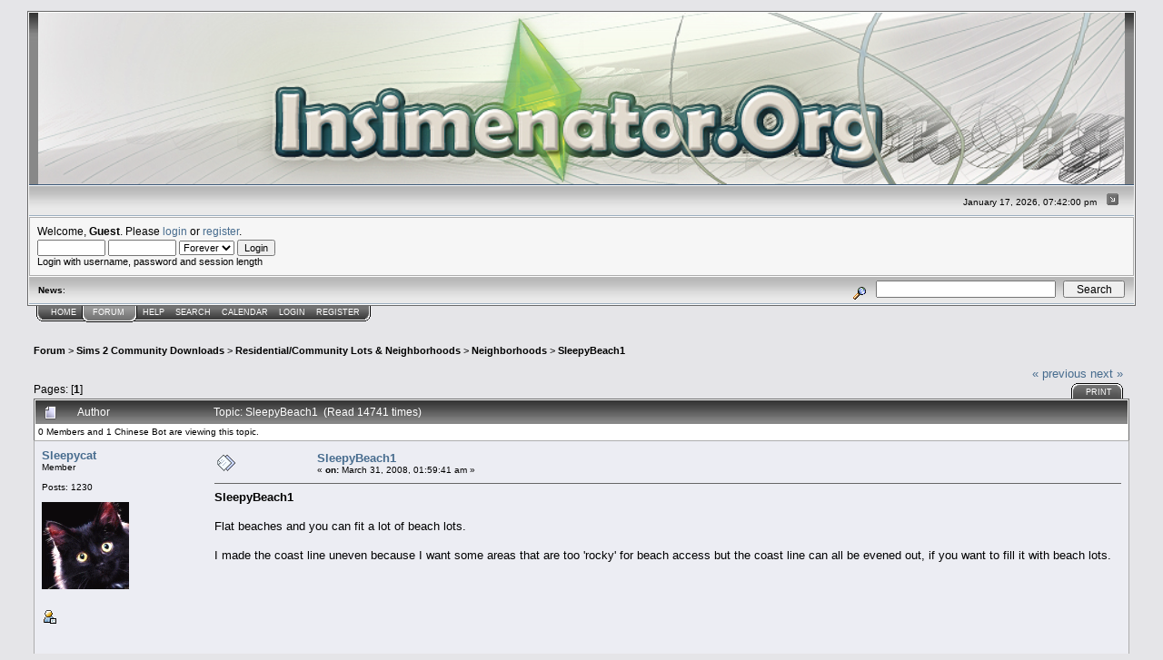

--- FILE ---
content_type: text/html; charset=ISO-8859-1
request_url: http://www.insimenator.org/index.php?topic=77832.msg1195685
body_size: 75794
content:
<!DOCTYPE html PUBLIC "-//W3C//DTD XHTML 1.0 Transitional//EN" "http://www.w3.org/TR/xhtml1/DTD/xhtml1-transitional.dtd">
<html xmlns="http://www.w3.org/1999/xhtml"><head>
	<meta http-equiv="Content-Type" content="text/html; charset=ISO-8859-1" />
	<meta name="description" content="SleepyBeach1" />
	<meta name="robots" content="noindex" />
	<meta name="keywords" content="PHP, MySQL, bulletin, board, free, open, source, smf, simple, machines, forum" />
	<script language="JavaScript" type="text/javascript" src="http://www.insimenator.org/Themes/default/script.js?fin11"></script>
	<script language="JavaScript" type="text/javascript"><!-- // --><![CDATA[
		var smf_theme_url = "http://www.insimenator.org/Themes/Insim_main";
		var smf_images_url = "http://www.insimenator.org/Themes/Insim_main/images";
		var smf_scripturl = "http://www.insimenator.org/index.php?PHPSESSID=e64p11uki74ehohp26km492lq7&amp;";
		var smf_iso_case_folding = false;
		var smf_charset = "ISO-8859-1";
	// ]]></script>
	<title>SleepyBeach1</title>
	<link rel="stylesheet" type="text/css" href="http://www.insimenator.org/Themes/Insim_main/style.css?fin11" />
	<link rel="stylesheet" type="text/css" href="http://www.insimenator.org/Themes/default/print.css?fin11" media="print" />
	<link rel="help" href="http://www.insimenator.org/index.php?PHPSESSID=e64p11uki74ehohp26km492lq7&amp;action=help" target="_blank" />
	<link rel="search" href="http://www.insimenator.org/index.php?PHPSESSID=e64p11uki74ehohp26km492lq7&amp;action=search" />
	<link rel="contents" href="http://www.insimenator.org/index.php?PHPSESSID=e64p11uki74ehohp26km492lq7&amp;" />
	<link rel="alternate" type="application/rss+xml" title="Insimenator.org - RSS" href="http://www.insimenator.org/index.php?PHPSESSID=e64p11uki74ehohp26km492lq7&amp;type=rss;action=.xml" />
	<link rel="prev" href="http://www.insimenator.org/index.php/topic,77832.0/prev_next,prev.html?PHPSESSID=e64p11uki74ehohp26km492lq7" />
	<link rel="next" href="http://www.insimenator.org/index.php/topic,77832.0/prev_next,next.html?PHPSESSID=e64p11uki74ehohp26km492lq7" />
	<link rel="index" href="http://www.insimenator.org/index.php/board,495.0.html?PHPSESSID=e64p11uki74ehohp26km492lq7" /><meta http-equiv="X-UA-Compatible" content="IE=EmulateIE7" />

	<script language="JavaScript" type="text/javascript"><!-- // --><![CDATA[
		var current_header = false;

		function shrinkHeader(mode)
		{
			document.cookie = "upshrink=" + (mode ? 1 : 0);
			document.getElementById("upshrink").src = smf_images_url + (mode ? "/upshrink2.gif" : "/upshrink.gif");

			document.getElementById("upshrinkHeader").style.display = mode ? "none" : "";
			document.getElementById("upshrinkHeader2").style.display = mode ? "none" : "";

			current_header = mode;
		}
	// ]]></script>
		<script language="JavaScript" type="text/javascript"><!-- // --><![CDATA[
			var current_header_ic = false;

			function shrinkHeaderIC(mode)
			{
				document.cookie = "upshrinkIC=" + (mode ? 1 : 0);
				document.getElementById("upshrink_ic").src = smf_images_url + (mode ? "/expand.gif" : "/collapse.gif");

				document.getElementById("upshrinkHeaderIC").style.display = mode ? "none" : "";

				current_header_ic = mode;
			}
		// ]]></script>
</head>
<body>
	<div class="tborder" >
		<table width="100%" cellpadding="0" cellspacing="0" border="0">
			<tr>
				<td class="catbg" height="32">
					<img src="http://www.insimenator.org/Themes/Insim_main/images/logo.jpg" style="width:100%; " alt="Insimenator.org" />
				</td>
			</tr>
		</table>
		<table width="100%" cellpadding="0" cellspacing="0" border="0" >
			<tr>
				<td class="titlebg2" height="32" align="right">
					<span class="smalltext">January 17, 2026, 07:42:00 pm</span>
					<a href="#" onclick="shrinkHeader(!current_header); return false;"><img id="upshrink" src="http://www.insimenator.org/Themes/Insim_main/images/upshrink.gif" alt="*" title="Shrink or expand the header." align="bottom" style="margin: 0 1ex;" /></a>
				</td>
			</tr>
			<tr id="upshrinkHeader">
				<td valign="top" colspan="2">
					<table width="100%" class="bordercolor" cellpadding="8" cellspacing="1" border="0" style="margin-top: 1px;">
						<tr>
							<td colspan="2" width="100%" valign="top" class="windowbg2"><span class="middletext">Welcome, <b>Guest</b>. Please <a href="http://www.insimenator.org/index.php?PHPSESSID=e64p11uki74ehohp26km492lq7&amp;action=login">login</a> or <a href="http://www.insimenator.org/index.php?PHPSESSID=e64p11uki74ehohp26km492lq7&amp;action=register">register</a>.				</span>
								<script language="JavaScript" type="text/javascript" src="http://www.insimenator.org/Themes/default/sha1.js"></script>

								<form action="http://www.insimenator.org/index.php?PHPSESSID=e64p11uki74ehohp26km492lq7&amp;action=login2" method="post" accept-charset="ISO-8859-1" class="middletext" style="margin: 3px 1ex 1px 0;">
									<input type="text" name="user" size="10" /> <input type="password" name="passwrd" size="10" />
									<select name="cookielength">
										<option value="60">1 Hour</option>
										<option value="1440">1 Day</option>
										<option value="10080">1 Week</option>
										<option value="43200">1 Month</option>
										<option value="-1" selected="selected">Forever</option>
									</select>
									<input type="submit" value="Login" /><br />
									<span class="middletext">Login with username, password and session length</span>
									<input type="hidden" name="hash_passwrd" value="" />
								</form>
							</td>
						</tr>
					</table>
				</td>
			</tr>
		</table>
		<table id="upshrinkHeader2" width="100%" cellpadding="4" cellspacing="0" border="0">
			<tr>
				<td width="90%" class="titlebg2">
					<span class="smalltext"><b>News</b>: </span>
				</td>
				<td class="titlebg2" align="right" nowrap="nowrap" valign="top">
					<form action="http://www.insimenator.org/index.php?PHPSESSID=e64p11uki74ehohp26km492lq7&amp;action=search2" method="post" accept-charset="ISO-8859-1" style="margin: 0;">
						<a href="http://www.insimenator.org/index.php?PHPSESSID=e64p11uki74ehohp26km492lq7&amp;action=search;advanced"><img src="http://www.insimenator.org/Themes/Insim_main/images/filter.gif" align="middle" style="margin: 0 1ex;" alt="" /></a>
						<input type="text" name="search" value="" style="width: 190px;" />&nbsp;
						<input type="submit" name="submit" value="Search" style="width: 11ex;" />
						<input type="hidden" name="advanced" value="0" />
						<input type="hidden" name="topic" value="77832" />
					</form>
				</td>
			</tr>
		</table>
	</div>
			<table cellpadding="0" cellspacing="0" border="0" style="margin-left: 10px;">
				<tr>
					<td class="maintab_first">&nbsp;</td>
				<td valign="top" class="maintab_back">
					<a href="http://www.insimenator.org/index.php?PHPSESSID=e64p11uki74ehohp26km492lq7&amp;">Home</a>
				</td><td class="maintab_active_first">&nbsp;</td>
				<td valign="top" class="maintab_active_back">
					<a href="http://www.insimenator.org/index.php?PHPSESSID=e64p11uki74ehohp26km492lq7&amp;action=forum">Forum</a>
				</td><td class="maintab_active_last">&nbsp;</td>
				<td valign="top" class="maintab_back">
					<a href="http://www.insimenator.org/index.php?PHPSESSID=e64p11uki74ehohp26km492lq7&amp;action=help">Help</a>
				</td>
				<td valign="top" class="maintab_back">
					<a href="http://www.insimenator.org/index.php?PHPSESSID=e64p11uki74ehohp26km492lq7&amp;action=search">Search</a>
				</td>
				<td valign="top" class="maintab_back">
					<a href="http://www.insimenator.org/index.php?PHPSESSID=e64p11uki74ehohp26km492lq7&amp;action=calendar">Calendar</a>
				</td>
				<td valign="top" class="maintab_back">
					<a href="http://www.insimenator.org/index.php?PHPSESSID=e64p11uki74ehohp26km492lq7&amp;action=login">Login</a>
				</td>
				<td valign="top" class="maintab_back">
					<a href="http://www.insimenator.org/index.php?PHPSESSID=e64p11uki74ehohp26km492lq7&amp;action=register">Register</a>
				</td>
				<td class="maintab_last">&nbsp;</td>
			</tr>
		</table>
	<div id="bodyarea" style="padding: 1ex 0px 2ex 0px;">
<script language="JavaScript" type="text/javascript"><!-- // --><![CDATA[

var dom_engine = '';
if (document.getElementById)
	dom_engine = 1;					// mozilla, opera etc..
else if (document.all)
	dom_engine = 0;					// IE (pls die, kthx)
else if (document.layers)
	dom_engine = 2;					// NS4, should never happen :P

var active_menu = "";
var mouse_over_menu = "";

function getObject(id)
{
	if(dom_engine == 1)
		obj = document.getElementById(id);
	else if(dom_engine == 0)
		obj = document.all[id];
	else if(dom_engine == 2)
		obj = document.layers[id];
		
	return obj;
}

function getCookieFromDocument(cookie_name)
{
	cname = cookie_name + "=";
	clength = document.cookie.length;
	begin = 0;
	
	while (begin < clength) {
	    vbegin = begin + cname.length;
	    if (document.cookie.substring(begin, vbegin) == cname) {
		var end = document.cookie.indexOf (";", vbegin);
		if (end == -1) {
		    end = clength;
		}
		return unescape(document.cookie.substring(vbegin, end));
	    }
	    begin = document.cookie.indexOf(" ", begin) + 1;
	    if (begin == 0)	{
		break;
	    }
	}
	return null;
}

function setCookieToDocument(cookie_name, cookie_expiredate, cookie_value)
{
    document.cookie=cookie_name+"="+escape(cookie_value)+"; expires="+cookie_expiredate.toGMTString()+"; path=/";
}

function saveObjectToCookie(obj, mode, cookiename)
{
	var already_collapsed=getCookieFromDocument(cookiename);
	var temp = new Array();
	cookieExpireDate = new Date();
	cookieExpireDate.setTime(cookieExpireDate.getTime() + 86400*1000*300);			// 300 days expiration date

	if (already_collapsed) {
	    already_collapsed = already_collapsed.split("\n");

	    for (i in already_collapsed) {
		if (already_collapsed[i] != obj && already_collapsed[i] != "")
		    temp[temp.length] = already_collapsed[i];
	    }
	}

	if (mode)
	    temp[temp.length] = obj;

	setCookieToDocument(cookiename, cookieExpireDate, temp.join("\n"));
}

function doCollapseObject(id, cookiename)
{
	obj = getObject(id);	
	imageid = getObject("img_" + id);
	tempobj = getObject(id);
			
	if (obj.style.display == "none") {	// object is collapsed, show it, clear the cookie
	    obj.style.display = "";
	    saveObjectToCookie(id, 0, cookiename);
	    if (imageid) {
		imageid.src = imageid.src.replace('expand.gif', 'collapse.gif');
	    }
	} else {				// hide the object, save it to the cookie
	    obj.style.display = "none";
	    saveObjectToCookie(id, 1, cookiename);
	    if (imageid) {
		imageid.src = imageid.src.replace('collapse.gif', 'expand.gif');
	    }
	}
	return false;
}
	// ]]></script>
	<table cellpadding="5px" width="100%">
		<tr>
			<td valign="top">
<a name="top"></a>
<a name="msg1194698"></a>
<div><div class="nav" style="font-size: smaller; margin-bottom: 2ex; margin-top: 2ex;"><b><a href="http://www.insimenator.org/index.php?PHPSESSID=e64p11uki74ehohp26km492lq7&amp;action=forum" class="nav">Forum</a></b>&nbsp;>&nbsp;<b><a href="http://www.insimenator.org/index.php?PHPSESSID=e64p11uki74ehohp26km492lq7&amp;#75" class="nav">Sims 2 Community Downloads</a></b>&nbsp;>&nbsp;<b><a href="http://www.insimenator.org/index.php/board,79.0.html?PHPSESSID=e64p11uki74ehohp26km492lq7" class="nav">Residential/Community Lots &amp; Neighborhoods</a></b>&nbsp;>&nbsp;<b><a href="http://www.insimenator.org/index.php/board,495.0.html?PHPSESSID=e64p11uki74ehohp26km492lq7" class="nav">Neighborhoods</a></b>&nbsp;>&nbsp;<b><a href="http://www.insimenator.org/index.php/topic,77832.0.html?PHPSESSID=e64p11uki74ehohp26km492lq7" class="nav">SleepyBeach1</a></b></div></div>
<table width="100%" cellpadding="0" cellspacing="0" border="0">
	<tr>
		<td class="middletext" valign="bottom" style="padding-bottom: 4px;">Pages: [<b>1</b>] </td>
		<td align="right" style="padding-right: 1ex;">
			<div class="nav" style="margin-bottom: 2px;"> <a href="http://www.insimenator.org/index.php/topic,77832.0/prev_next,prev.html?PHPSESSID=e64p11uki74ehohp26km492lq7#new">&laquo; previous</a> <a href="http://www.insimenator.org/index.php/topic,77832.0/prev_next,next.html?PHPSESSID=e64p11uki74ehohp26km492lq7#new">next &raquo;</a></div>
			<table cellpadding="0" cellspacing="0">
				<tr>
					
		<td class="mirrortab_first">&nbsp;</td>
		<td class="mirrortab_back"><a href="http://www.insimenator.org/index.php?PHPSESSID=e64p11uki74ehohp26km492lq7&amp;action=printpage;topic=77832.0" target="_blank">Print</a></td>
		<td class="mirrortab_last">&nbsp;</td>
				</tr>
			</table>
		</td>
	</tr>
</table>
<table width="100%" cellpadding="3" cellspacing="0" border="0" class="tborder" style="border-bottom: 0;">
		<tr class="catbg3">
				<td valign="middle" width="2%" style="padding-left: 6px;">
						<img src="http://www.insimenator.org/Themes/Insim_main/images/topic/normal_post.gif" align="bottom" alt="" />
				</td>
				<td width="13%"> Author</td>
				<td valign="middle" width="85%" style="padding-left: 6px;" id="top_subject">
						Topic: SleepyBeach1 &nbsp;(Read 14741 times)
				</td>
		</tr>
		<tr>
				<td colspan="3" class="smalltext">0 Members and 1 Chinese Bot are viewing this topic.
				</td>
		</tr>
</table>
<form action="http://www.insimenator.org/index.php?PHPSESSID=e64p11uki74ehohp26km492lq7&amp;action=quickmod2;topic=77832.0" method="post" accept-charset="ISO-8859-1" name="quickModForm" id="quickModForm" style="margin: 0;" onsubmit="return in_edit_mode == 1 ? modify_save('19558091f615852b8e0597bebf52ec23') : confirm('Are you sure you want to do this?');">
<table cellpadding="0" cellspacing="0" border="0" width="100%" class="bordercolor">
	<tr><td style="padding: 1px 1px 0 1px;">
		<table width="100%" cellpadding="3" cellspacing="0" border="0">
			<tr><td class="windowbg">
				<table width="100%" cellpadding="5" cellspacing="0" style="table-layout: fixed;">
					<tr>
						<td valign="top" width="16%" rowspan="2" style="overflow: hidden;">
							<b><a href="http://www.insimenator.org/index.php?PHPSESSID=e64p11uki74ehohp26km492lq7&amp;action=profile;u=13" title="View the profile of Sleepycat">Sleepycat</a></b>
							<div class="smalltext">
								Member<br />
								<br />
								Posts: 1230<br />
								<br />
								<div style="overflow: auto; width: 100%;"><img src="http://www.insimenator.org/index.php?PHPSESSID=e64p11uki74ehohp26km492lq7&amp;action=dlattach;attach=103847;type=avatar" alt="" class="avatar" border="0" /></div><br />
								
								
								
								<br />
								<a href="http://www.insimenator.org/index.php?PHPSESSID=e64p11uki74ehohp26km492lq7&amp;action=profile;u=13"><img src="http://www.insimenator.org/Themes/Insim_main/images/icons/profile_sm.gif" alt="View Profile" title="View Profile" border="0" /></a>
							</div>
						</td>
						<td valign="top" width="85%" height="100%">
							<table width="100%" border="0"><tr>
								<td valign="middle"><a href="http://www.insimenator.org/index.php/topic,77832.msg1194698.html?PHPSESSID=e64p11uki74ehohp26km492lq7#msg1194698"><img src="http://www.insimenator.org/Themes/Insim_main/images/post/xx.gif" alt="" border="0" /></a></td>
								<td valign="middle">
									<div style="font-weight: bold;" id="subject_1194698">
										<a href="http://www.insimenator.org/index.php/topic,77832.msg1194698.html?PHPSESSID=e64p11uki74ehohp26km492lq7#msg1194698">SleepyBeach1</a>
									</div>
									<div class="smalltext">&#171; <b> on:</b> March 31, 2008, 01:59:41 am &#187;</div></td>
								<td align="right" valign="bottom" height="20" style="font-size: smaller;">
								</td>
							</tr></table>
							<hr width="100%" size="1" class="hrcolor" />
							<div class="post"><b>SleepyBeach1</b> <br /><br />Flat beaches and you can fit a lot of beach lots. <br /><br />I made the coast line uneven because I want some areas that are too 'rocky' for beach access but the coast line can all be evened out, if you want to fill it with beach lots. &nbsp;<br /><br /><br /><img src="http://www.insimenator.net/attachment.php?attachmentid=115736&d=1206946108" alt="" border="0" /><br /><br /><br /><img src="http://www.insimenator.net/attachment.php?attachmentid=115737&d=1206946108" alt="" border="0" /><br /><br /><br /><br />----<br /><br />a hacked Neighborhood Camera is needed to see & use the whole terrain. my edited version of GunMods neighborhoodcamera file is available here at <a href="http://www.insimenator.org/showpost.php?p=1067854&postcount=6" target="_blank">http://www.insimenator.org/showpost.php?p=1067854&postcount=6</a><br /><br />----<br /><br />To Install - place the .sc4 & .png files in your My Documents\EA Games\The Sims 2\SC4Terrains folder (make sure they aren't in a subfolder or they won't show up. I zip them in a folder.)<br /><br />----<br /><br />CUSTOM NEIGHBORHOOD PICTURE<br />---------------------------<br />In order to create a custom picture to represent your neighborhood on the main menu, first save the picture you wish to use as a .png file (a 4x3 size ratio works best, but pictures with other proportions will be stretched to fit). The file must be named N0XX_Neighborhood.png (where XX is the neighborhood number). Then place the file in the neighborhood's directory (e.g., My Documents\EA Games\The Sims 2\Neighborhoods\N004).</div>
						</td>
					</tr>
					<tr>
						<td valign="bottom" class="smalltext" width="85%">
							<table width="100%" border="0" style="table-layout: fixed;"><tr>
								<td colspan="2" class="smalltext" width="100%">
									<hr width="100%" size="1" class="hrcolor" />
									<div style="overflow: auto; width: 100%;">
										<a href="http://www.insimenator.org/index.php?PHPSESSID=e64p11uki74ehohp26km492lq7&amp;action=dlattach;topic=77832.0;attach=86202"><img src="http://www.insimenator.org/Themes/Insim_main/images/icons/clip.gif" align="middle" alt="*" border="0" />&nbsp;SleepyBeach1.zip</a> (557.04 KB - downloaded 1026 times.)<br />
									<img src="http://www.insimenator.org/index.php?PHPSESSID=e64p11uki74ehohp26km492lq7&amp;action=dlattach;topic=77832.0;attach=86203;image" alt="" width="" height="" border="0" /><br />
										<a href="http://www.insimenator.org/index.php?PHPSESSID=e64p11uki74ehohp26km492lq7&amp;action=dlattach;topic=77832.0;attach=86203"><img src="http://www.insimenator.org/Themes/Insim_main/images/icons/clip.gif" align="middle" alt="*" border="0" />&nbsp;SleepyBeach1_pic1.jpg</a> (59.47 KB, 600x450 - viewed 2655 times.)<br />
									<img src="http://www.insimenator.org/index.php?PHPSESSID=e64p11uki74ehohp26km492lq7&amp;action=dlattach;topic=77832.0;attach=86204;image" alt="" width="" height="" border="0" /><br />
										<a href="http://www.insimenator.org/index.php?PHPSESSID=e64p11uki74ehohp26km492lq7&amp;action=dlattach;topic=77832.0;attach=86204"><img src="http://www.insimenator.org/Themes/Insim_main/images/icons/clip.gif" align="middle" alt="*" border="0" />&nbsp;SleepyBeach1_pic2.jpg</a> (49.37 KB, 600x450 - viewed 2440 times.)<br />
									</div>
								</td>
							</tr><tr>
								<td valign="bottom" class="smalltext" id="modified_1194698">
								</td>
								<td align="right" valign="bottom" class="smalltext">
									<img src="http://www.insimenator.org/Themes/Insim_main/images/ip.gif" alt="" border="0" />
									Logged
								</td>
							</tr></table>
							<hr width="100%" size="1" class="hrcolor" />
							<div class="signature"><b>*<br /><a href="http://www.the-isz.com/theisz/index.php?" target="_blank">Crazy Town</a> - home of my Sim stories &amp; SC4 Terrains, Sims, hairy Skintones and some clothes &amp; stuff.<br /><a href="http://www.simbology.com/smf/" target="_blank">Simbology</a><br />*</b></div>
						</td>
					</tr>
				</table>
			</td></tr>
		</table>
	</td></tr>
	<tr><td style="padding: 1px 1px 0 1px;">
		<a name="msg1194850"></a>
		<table width="100%" cellpadding="3" cellspacing="0" border="0">
			<tr><td class="windowbg2">
				<table width="100%" cellpadding="5" cellspacing="0" style="table-layout: fixed;">
					<tr>
						<td valign="top" width="16%" rowspan="2" style="overflow: hidden;">
							<b><a href="http://www.insimenator.org/index.php?PHPSESSID=e64p11uki74ehohp26km492lq7&amp;action=profile;u=33755" title="View the profile of yetyak">yetyak</a></b>
							<div class="smalltext">
								Member<br />
								<br />
								Posts: 9<br />
								<br />
								
								
								
								<br />
								<a href="http://www.insimenator.org/index.php?PHPSESSID=e64p11uki74ehohp26km492lq7&amp;action=profile;u=33755"><img src="http://www.insimenator.org/Themes/Insim_main/images/icons/profile_sm.gif" alt="View Profile" title="View Profile" border="0" /></a>
							</div>
						</td>
						<td valign="top" width="85%" height="100%">
							<table width="100%" border="0"><tr>
								<td valign="middle"><a href="http://www.insimenator.org/index.php/topic,77832.msg1194850.html?PHPSESSID=e64p11uki74ehohp26km492lq7#msg1194850"><img src="http://www.insimenator.org/Themes/Insim_main/images/post/xx.gif" alt="" border="0" /></a></td>
								<td valign="middle">
									<div style="font-weight: bold;" id="subject_1194850">
										<a href="http://www.insimenator.org/index.php/topic,77832.msg1194850.html?PHPSESSID=e64p11uki74ehohp26km492lq7#msg1194850">SleepyBeach1</a>
									</div>
									<div class="smalltext">&#171; <b>Reply #1 on:</b> March 31, 2008, 07:51:27 am &#187;</div></td>
								<td align="right" valign="bottom" height="20" style="font-size: smaller;">
								</td>
							</tr></table>
							<hr width="100%" size="1" class="hrcolor" />
							<div class="post">This one is way cool!! &nbsp;I think I see another new hood in my future, too...</div>
						</td>
					</tr>
					<tr>
						<td valign="bottom" class="smalltext" width="85%">
							<table width="100%" border="0" style="table-layout: fixed;"><tr>
								<td colspan="2" class="smalltext" width="100%">
								</td>
							</tr><tr>
								<td valign="bottom" class="smalltext" id="modified_1194850">
								</td>
								<td align="right" valign="bottom" class="smalltext">
									<img src="http://www.insimenator.org/Themes/Insim_main/images/ip.gif" alt="" border="0" />
									Logged
								</td>
							</tr></table>
						</td>
					</tr>
				</table>
			</td></tr>
		</table>
	</td></tr>
	<tr><td style="padding: 1px 1px 0 1px;">
		<a name="msg1195016"></a>
		<table width="100%" cellpadding="3" cellspacing="0" border="0">
			<tr><td class="windowbg">
				<table width="100%" cellpadding="5" cellspacing="0" style="table-layout: fixed;">
					<tr>
						<td valign="top" width="16%" rowspan="2" style="overflow: hidden;">
							<b><a href="http://www.insimenator.org/index.php?PHPSESSID=e64p11uki74ehohp26km492lq7&amp;action=profile;u=63" title="View the profile of BeosBoxBoy">BeosBoxBoy</a></b>
							<div class="smalltext">
								Silent<br />
								<br />
								Gender: <img src="http://www.insimenator.org/Themes/Insim_main/images/Male.gif" alt="Male" border="0" /><br />
								Posts: 5021<br />
								<br />
								<div style="overflow: auto; width: 100%;"><img src="http://www.insimenator.org/customavatars/avatar_63.gif" alt="" class="avatar" border="0" /></div><br />
								
								
								
								<br />
								<a href="http://www.insimenator.org/index.php?PHPSESSID=e64p11uki74ehohp26km492lq7&amp;action=profile;u=63"><img src="http://www.insimenator.org/Themes/Insim_main/images/icons/profile_sm.gif" alt="View Profile" title="View Profile" border="0" /></a>
								<a href="http://beosboxboy.blogspot.com/" title="Male-Order Bride" target="_blank"><img src="http://www.insimenator.org/Themes/Insim_main/images/www_sm.gif" alt="WWW" border="0" /></a>
							</div>
						</td>
						<td valign="top" width="85%" height="100%">
							<table width="100%" border="0"><tr>
								<td valign="middle"><a href="http://www.insimenator.org/index.php/topic,77832.msg1195016.html?PHPSESSID=e64p11uki74ehohp26km492lq7#msg1195016"><img src="http://www.insimenator.org/Themes/Insim_main/images/post/xx.gif" alt="" border="0" /></a></td>
								<td valign="middle">
									<div style="font-weight: bold;" id="subject_1195016">
										<a href="http://www.insimenator.org/index.php/topic,77832.msg1195016.html?PHPSESSID=e64p11uki74ehohp26km492lq7#msg1195016">SleepyBeach1</a>
									</div>
									<div class="smalltext">&#171; <b>Reply #2 on:</b> March 31, 2008, 12:11:10 pm &#187;</div></td>
								<td align="right" valign="bottom" height="20" style="font-size: smaller;">
								</td>
							</tr></table>
							<hr width="100%" size="1" class="hrcolor" />
							<div class="post">woot! &nbsp;never enough beaches on the Maxis ones, this will definitely make for more fun in BV! &nbsp;Thanks, Sleepycat!</div>
						</td>
					</tr>
					<tr>
						<td valign="bottom" class="smalltext" width="85%">
							<table width="100%" border="0" style="table-layout: fixed;"><tr>
								<td colspan="2" class="smalltext" width="100%">
								</td>
							</tr><tr>
								<td valign="bottom" class="smalltext" id="modified_1195016">
								</td>
								<td align="right" valign="bottom" class="smalltext">
									<img src="http://www.insimenator.org/Themes/Insim_main/images/ip.gif" alt="" border="0" />
									Logged
								</td>
							</tr></table>
							<hr width="100%" size="1" class="hrcolor" />
							<div class="signature">&quot;There is a certain elegance in wasting time. Any fool can waste money, but when you waste time you waste what is priceless.&quot;<br />-- Maugham, W. Somerset. <i>Ashenden: Or the British Agent</i>.</div>
						</td>
					</tr>
				</table>
			</td></tr>
		</table>
	</td></tr>
	<tr><td style="padding: 1px 1px 0 1px;">
		<a name="msg1195685"></a><a name="new"></a>
		<table width="100%" cellpadding="3" cellspacing="0" border="0">
			<tr><td class="windowbg2">
				<table width="100%" cellpadding="5" cellspacing="0" style="table-layout: fixed;">
					<tr>
						<td valign="top" width="16%" rowspan="2" style="overflow: hidden;">
							<b><a href="http://www.insimenator.org/index.php?PHPSESSID=e64p11uki74ehohp26km492lq7&amp;action=profile;u=98990" title="View the profile of BlooM">BlooM</a></b>
							<div class="smalltext">
								Member<br />
								<br />
								Gender: <img src="http://www.insimenator.org/Themes/Insim_main/images/Male.gif" alt="Male" border="0" /><br />
								Posts: 2980<br />
								<br />
								
								
								
								<br />
								<a href="http://www.insimenator.org/index.php?PHPSESSID=e64p11uki74ehohp26km492lq7&amp;action=profile;u=98990"><img src="http://www.insimenator.org/Themes/Insim_main/images/icons/profile_sm.gif" alt="View Profile" title="View Profile" border="0" /></a>
							</div>
						</td>
						<td valign="top" width="85%" height="100%">
							<table width="100%" border="0"><tr>
								<td valign="middle"><a href="http://www.insimenator.org/index.php/topic,77832.msg1195685.html?PHPSESSID=e64p11uki74ehohp26km492lq7#msg1195685"><img src="http://www.insimenator.org/Themes/Insim_main/images/post/xx.gif" alt="" border="0" /></a></td>
								<td valign="middle">
									<div style="font-weight: bold;" id="subject_1195685">
										<a href="http://www.insimenator.org/index.php/topic,77832.msg1195685.html?PHPSESSID=e64p11uki74ehohp26km492lq7#msg1195685">SleepyBeach1</a>
									</div>
									<div class="smalltext">&#171; <b>Reply #3 on:</b> March 31, 2008, 09:51:59 pm &#187;</div></td>
								<td align="right" valign="bottom" height="20" style="font-size: smaller;">
								</td>
							</tr></table>
							<hr width="100%" size="1" class="hrcolor" />
							<div class="post">excellent, love the way its build.<br />Thank you</div>
						</td>
					</tr>
					<tr>
						<td valign="bottom" class="smalltext" width="85%">
							<table width="100%" border="0" style="table-layout: fixed;"><tr>
								<td colspan="2" class="smalltext" width="100%">
								</td>
							</tr><tr>
								<td valign="bottom" class="smalltext" id="modified_1195685">
								</td>
								<td align="right" valign="bottom" class="smalltext">
									<img src="http://www.insimenator.org/Themes/Insim_main/images/ip.gif" alt="" border="0" />
									Logged
								</td>
							</tr></table>
							<hr width="100%" size="1" class="hrcolor" />
							<div class="signature">No longer active</div>
						</td>
					</tr>
				</table>
			</td></tr>
		</table>
	</td></tr>
	<tr><td style="padding: 1px 1px 0 1px;">
		<a name="msg1196016"></a>
		<table width="100%" cellpadding="3" cellspacing="0" border="0">
			<tr><td class="windowbg">
				<table width="100%" cellpadding="5" cellspacing="0" style="table-layout: fixed;">
					<tr>
						<td valign="top" width="16%" rowspan="2" style="overflow: hidden;">
							<b><a href="http://www.insimenator.org/index.php?PHPSESSID=e64p11uki74ehohp26km492lq7&amp;action=profile;u=1671" title="View the profile of Crmelsimlover">Crmelsimlover</a></b>
							<div class="smalltext">
								Member<br />
								<br />
								Posts: 95<br />
								<br />
								<div style="overflow: auto; width: 100%;"><img src="http://www.insimenator.org/index.php?PHPSESSID=e64p11uki74ehohp26km492lq7&amp;action=dlattach;attach=106516;type=avatar" alt="" class="avatar" border="0" /></div><br />
								
								
								
								<br />
								<a href="http://www.insimenator.org/index.php?PHPSESSID=e64p11uki74ehohp26km492lq7&amp;action=profile;u=1671"><img src="http://www.insimenator.org/Themes/Insim_main/images/icons/profile_sm.gif" alt="View Profile" title="View Profile" border="0" /></a>
							</div>
						</td>
						<td valign="top" width="85%" height="100%">
							<table width="100%" border="0"><tr>
								<td valign="middle"><a href="http://www.insimenator.org/index.php/topic,77832.msg1196016.html?PHPSESSID=e64p11uki74ehohp26km492lq7#msg1196016"><img src="http://www.insimenator.org/Themes/Insim_main/images/post/xx.gif" alt="" border="0" /></a></td>
								<td valign="middle">
									<div style="font-weight: bold;" id="subject_1196016">
										<a href="http://www.insimenator.org/index.php/topic,77832.msg1196016.html?PHPSESSID=e64p11uki74ehohp26km492lq7#msg1196016">SleepyBeach1</a>
									</div>
									<div class="smalltext">&#171; <b>Reply #4 on:</b> April 01, 2008, 08:05:12 am &#187;</div></td>
								<td align="right" valign="bottom" height="20" style="font-size: smaller;">
								</td>
							</tr></table>
							<hr width="100%" size="1" class="hrcolor" />
							<div class="post">Thanks, Sleepycat.</div>
						</td>
					</tr>
					<tr>
						<td valign="bottom" class="smalltext" width="85%">
							<table width="100%" border="0" style="table-layout: fixed;"><tr>
								<td colspan="2" class="smalltext" width="100%">
								</td>
							</tr><tr>
								<td valign="bottom" class="smalltext" id="modified_1196016">
								</td>
								<td align="right" valign="bottom" class="smalltext">
									<img src="http://www.insimenator.org/Themes/Insim_main/images/ip.gif" alt="" border="0" />
									Logged
								</td>
							</tr></table>
						</td>
					</tr>
				</table>
			</td></tr>
		</table>
	</td></tr>
	<tr><td style="padding: 1px 1px 0 1px;">
		<a name="msg1196665"></a>
		<table width="100%" cellpadding="3" cellspacing="0" border="0">
			<tr><td class="windowbg2">
				<table width="100%" cellpadding="5" cellspacing="0" style="table-layout: fixed;">
					<tr>
						<td valign="top" width="16%" rowspan="2" style="overflow: hidden;">
							<b><a href="http://www.insimenator.org/index.php?PHPSESSID=e64p11uki74ehohp26km492lq7&amp;action=profile;u=210000" title="View the profile of zolabee">zolabee</a></b>
							<div class="smalltext">
								Member<br />
								<br />
								Gender: <img src="http://www.insimenator.org/Themes/Insim_main/images/Female.gif" alt="Female" border="0" /><br />
								Posts: 181<br />
								<br />
								<div style="overflow: auto; width: 100%;"><img src="http://www.insimenator.org/index.php?PHPSESSID=e64p11uki74ehohp26km492lq7&amp;action=dlattach;attach=108695;type=avatar" alt="" class="avatar" border="0" /></div><br />
								Some days are just after you!<br />
								<br />
								
								
								
								<br />
								<a href="http://www.insimenator.org/index.php?PHPSESSID=e64p11uki74ehohp26km492lq7&amp;action=profile;u=210000"><img src="http://www.insimenator.org/Themes/Insim_main/images/icons/profile_sm.gif" alt="View Profile" title="View Profile" border="0" /></a>
								<a href="http://www.the-isz.com/theisz/" title="Crazy Town" target="_blank"><img src="http://www.insimenator.org/Themes/Insim_main/images/www_sm.gif" alt="WWW" border="0" /></a>
							</div>
						</td>
						<td valign="top" width="85%" height="100%">
							<table width="100%" border="0"><tr>
								<td valign="middle"><a href="http://www.insimenator.org/index.php/topic,77832.msg1196665.html?PHPSESSID=e64p11uki74ehohp26km492lq7#msg1196665"><img src="http://www.insimenator.org/Themes/Insim_main/images/post/xx.gif" alt="" border="0" /></a></td>
								<td valign="middle">
									<div style="font-weight: bold;" id="subject_1196665">
										<a href="http://www.insimenator.org/index.php/topic,77832.msg1196665.html?PHPSESSID=e64p11uki74ehohp26km492lq7#msg1196665">SleepyBeach1</a>
									</div>
									<div class="smalltext">&#171; <b>Reply #5 on:</b> April 01, 2008, 07:10:58 pm &#187;</div></td>
								<td align="right" valign="bottom" height="20" style="font-size: smaller;">
								</td>
							</tr></table>
							<hr width="100%" size="1" class="hrcolor" />
							<div class="post">It looks amazing! &nbsp;I'm so impressed with your neighborhood design skills, and your stories.</div>
						</td>
					</tr>
					<tr>
						<td valign="bottom" class="smalltext" width="85%">
							<table width="100%" border="0" style="table-layout: fixed;"><tr>
								<td colspan="2" class="smalltext" width="100%">
								</td>
							</tr><tr>
								<td valign="bottom" class="smalltext" id="modified_1196665">
								</td>
								<td align="right" valign="bottom" class="smalltext">
									<img src="http://www.insimenator.org/Themes/Insim_main/images/ip.gif" alt="" border="0" />
									Logged
								</td>
							</tr></table>
							<hr width="100%" size="1" class="hrcolor" />
							<div class="signature">Crazy Town - see it to believe it!</div>
						</td>
					</tr>
				</table>
			</td></tr>
		</table>
	</td></tr>
	<tr><td style="padding: 1px 1px 0 1px;">
		<a name="msg1198225"></a>
		<table width="100%" cellpadding="3" cellspacing="0" border="0">
			<tr><td class="windowbg">
				<table width="100%" cellpadding="5" cellspacing="0" style="table-layout: fixed;">
					<tr>
						<td valign="top" width="16%" rowspan="2" style="overflow: hidden;">
							<b><a href="http://www.insimenator.org/index.php?PHPSESSID=e64p11uki74ehohp26km492lq7&amp;action=profile;u=284" title="View the profile of daistarr3">daistarr3</a></b>
							<div class="smalltext">
								Site Santa!<br />
								<img src="http://www.insimenator.org/Themes/Insim_main/images/star.gif" alt="*" border="0" /><br />
								Posts: 143<br />
								<br />
								<div style="overflow: auto; width: 100%;"><img src="http://www.insimenator.org/index.php?PHPSESSID=e64p11uki74ehohp26km492lq7&amp;action=dlattach;attach=109599;type=avatar" alt="" class="avatar" border="0" /></div><br />
								
								
								
								<br />
								<a href="http://www.insimenator.org/index.php?PHPSESSID=e64p11uki74ehohp26km492lq7&amp;action=profile;u=284"><img src="http://www.insimenator.org/Themes/Insim_main/images/icons/profile_sm.gif" alt="View Profile" title="View Profile" border="0" /></a>
							</div>
						</td>
						<td valign="top" width="85%" height="100%">
							<table width="100%" border="0"><tr>
								<td valign="middle"><a href="http://www.insimenator.org/index.php/topic,77832.msg1198225.html?PHPSESSID=e64p11uki74ehohp26km492lq7#msg1198225"><img src="http://www.insimenator.org/Themes/Insim_main/images/post/xx.gif" alt="" border="0" /></a></td>
								<td valign="middle">
									<div style="font-weight: bold;" id="subject_1198225">
										<a href="http://www.insimenator.org/index.php/topic,77832.msg1198225.html?PHPSESSID=e64p11uki74ehohp26km492lq7#msg1198225">SleepyBeach1</a>
									</div>
									<div class="smalltext">&#171; <b>Reply #6 on:</b> April 02, 2008, 09:01:59 pm &#187;</div></td>
								<td align="right" valign="bottom" height="20" style="font-size: smaller;">
								</td>
							</tr></table>
							<hr width="100%" size="1" class="hrcolor" />
							<div class="post">I love this well thought out Beach neighborhood. Great job!</div>
						</td>
					</tr>
					<tr>
						<td valign="bottom" class="smalltext" width="85%">
							<table width="100%" border="0" style="table-layout: fixed;"><tr>
								<td colspan="2" class="smalltext" width="100%">
								</td>
							</tr><tr>
								<td valign="bottom" class="smalltext" id="modified_1198225">
								</td>
								<td align="right" valign="bottom" class="smalltext">
									<img src="http://www.insimenator.org/Themes/Insim_main/images/ip.gif" alt="" border="0" />
									Logged
								</td>
							</tr></table>
						</td>
					</tr>
				</table>
			</td></tr>
		</table>
	</td></tr>
	<tr><td style="padding: 1px 1px 0 1px;">
		<a name="msg1198689"></a>
		<table width="100%" cellpadding="3" cellspacing="0" border="0">
			<tr><td class="windowbg2">
				<table width="100%" cellpadding="5" cellspacing="0" style="table-layout: fixed;">
					<tr>
						<td valign="top" width="16%" rowspan="2" style="overflow: hidden;">
							<b><a href="http://www.insimenator.org/index.php?PHPSESSID=e64p11uki74ehohp26km492lq7&amp;action=profile;u=13" title="View the profile of Sleepycat">Sleepycat</a></b>
							<div class="smalltext">
								Member<br />
								<br />
								Posts: 1230<br />
								<br />
								<div style="overflow: auto; width: 100%;"><img src="http://www.insimenator.org/index.php?PHPSESSID=e64p11uki74ehohp26km492lq7&amp;action=dlattach;attach=103847;type=avatar" alt="" class="avatar" border="0" /></div><br />
								
								
								
								<br />
								<a href="http://www.insimenator.org/index.php?PHPSESSID=e64p11uki74ehohp26km492lq7&amp;action=profile;u=13"><img src="http://www.insimenator.org/Themes/Insim_main/images/icons/profile_sm.gif" alt="View Profile" title="View Profile" border="0" /></a>
							</div>
						</td>
						<td valign="top" width="85%" height="100%">
							<table width="100%" border="0"><tr>
								<td valign="middle"><a href="http://www.insimenator.org/index.php/topic,77832.msg1198689.html?PHPSESSID=e64p11uki74ehohp26km492lq7#msg1198689"><img src="http://www.insimenator.org/Themes/Insim_main/images/post/xx.gif" alt="" border="0" /></a></td>
								<td valign="middle">
									<div style="font-weight: bold;" id="subject_1198689">
										<a href="http://www.insimenator.org/index.php/topic,77832.msg1198689.html?PHPSESSID=e64p11uki74ehohp26km492lq7#msg1198689">SleepyBeach1</a>
									</div>
									<div class="smalltext">&#171; <b>Reply #7 on:</b> April 03, 2008, 08:31:15 am &#187;</div></td>
								<td align="right" valign="bottom" height="20" style="font-size: smaller;">
								</td>
							</tr></table>
							<hr width="100%" size="1" class="hrcolor" />
							<div class="post">Thank you and your all welcome :lol:</div>
						</td>
					</tr>
					<tr>
						<td valign="bottom" class="smalltext" width="85%">
							<table width="100%" border="0" style="table-layout: fixed;"><tr>
								<td colspan="2" class="smalltext" width="100%">
								</td>
							</tr><tr>
								<td valign="bottom" class="smalltext" id="modified_1198689">
								</td>
								<td align="right" valign="bottom" class="smalltext">
									<img src="http://www.insimenator.org/Themes/Insim_main/images/ip.gif" alt="" border="0" />
									Logged
								</td>
							</tr></table>
							<hr width="100%" size="1" class="hrcolor" />
							<div class="signature"><b>*<br /><a href="http://www.the-isz.com/theisz/index.php?" target="_blank">Crazy Town</a> - home of my Sim stories &amp; SC4 Terrains, Sims, hairy Skintones and some clothes &amp; stuff.<br /><a href="http://www.simbology.com/smf/" target="_blank">Simbology</a><br />*</b></div>
						</td>
					</tr>
				</table>
			</td></tr>
		</table>
	</td></tr>
	<tr><td style="padding: 1px 1px 0 1px;">
		<a name="msg1243256"></a>
		<table width="100%" cellpadding="3" cellspacing="0" border="0">
			<tr><td class="windowbg">
				<table width="100%" cellpadding="5" cellspacing="0" style="table-layout: fixed;">
					<tr>
						<td valign="top" width="16%" rowspan="2" style="overflow: hidden;">
							<b><a href="http://www.insimenator.org/index.php?PHPSESSID=e64p11uki74ehohp26km492lq7&amp;action=profile;u=22813" title="View the profile of MARTINA">MARTINA</a></b>
							<div class="smalltext">
								Member<br />
								<br />
								Posts: 48<br />
								<br />
								
								
								
								<br />
								<a href="http://www.insimenator.org/index.php?PHPSESSID=e64p11uki74ehohp26km492lq7&amp;action=profile;u=22813"><img src="http://www.insimenator.org/Themes/Insim_main/images/icons/profile_sm.gif" alt="View Profile" title="View Profile" border="0" /></a>
							</div>
						</td>
						<td valign="top" width="85%" height="100%">
							<table width="100%" border="0"><tr>
								<td valign="middle"><a href="http://www.insimenator.org/index.php/topic,77832.msg1243256.html?PHPSESSID=e64p11uki74ehohp26km492lq7#msg1243256"><img src="http://www.insimenator.org/Themes/Insim_main/images/post/xx.gif" alt="" border="0" /></a></td>
								<td valign="middle">
									<div style="font-weight: bold;" id="subject_1243256">
										<a href="http://www.insimenator.org/index.php/topic,77832.msg1243256.html?PHPSESSID=e64p11uki74ehohp26km492lq7#msg1243256">SleepyBeach1</a>
									</div>
									<div class="smalltext">&#171; <b>Reply #8 on:</b> May 13, 2008, 03:06:53 pm &#187;</div></td>
								<td align="right" valign="bottom" height="20" style="font-size: smaller;">
								</td>
							</tr></table>
							<hr width="100%" size="1" class="hrcolor" />
							<div class="post">Thank you! ^^</div>
						</td>
					</tr>
					<tr>
						<td valign="bottom" class="smalltext" width="85%">
							<table width="100%" border="0" style="table-layout: fixed;"><tr>
								<td colspan="2" class="smalltext" width="100%">
								</td>
							</tr><tr>
								<td valign="bottom" class="smalltext" id="modified_1243256">
								</td>
								<td align="right" valign="bottom" class="smalltext">
									<img src="http://www.insimenator.org/Themes/Insim_main/images/ip.gif" alt="" border="0" />
									Logged
								</td>
							</tr></table>
						</td>
					</tr>
				</table>
			</td></tr>
		</table>
	</td></tr>
	<tr><td style="padding: 1px 1px 0 1px;">
		<a name="msg1275111"></a>
		<table width="100%" cellpadding="3" cellspacing="0" border="0">
			<tr><td class="windowbg2">
				<table width="100%" cellpadding="5" cellspacing="0" style="table-layout: fixed;">
					<tr>
						<td valign="top" width="16%" rowspan="2" style="overflow: hidden;">
							<b><a href="http://www.insimenator.org/index.php?PHPSESSID=e64p11uki74ehohp26km492lq7&amp;action=profile;u=75022" title="View the profile of Moonlight muse">Moonlight muse</a></b>
							<div class="smalltext">
								Member<br />
								<br />
								Posts: 114<br />
								<br />
								
								
								
								<br />
								<a href="http://www.insimenator.org/index.php?PHPSESSID=e64p11uki74ehohp26km492lq7&amp;action=profile;u=75022"><img src="http://www.insimenator.org/Themes/Insim_main/images/icons/profile_sm.gif" alt="View Profile" title="View Profile" border="0" /></a>
								<a href="http://www.modthesims2.com/member.php?u=206954" title="http://www.modthesims2.com/member.php?u=206954" target="_blank"><img src="http://www.insimenator.org/Themes/Insim_main/images/www_sm.gif" alt="WWW" border="0" /></a>
							</div>
						</td>
						<td valign="top" width="85%" height="100%">
							<table width="100%" border="0"><tr>
								<td valign="middle"><a href="http://www.insimenator.org/index.php/topic,77832.msg1275111.html?PHPSESSID=e64p11uki74ehohp26km492lq7#msg1275111"><img src="http://www.insimenator.org/Themes/Insim_main/images/post/xx.gif" alt="" border="0" /></a></td>
								<td valign="middle">
									<div style="font-weight: bold;" id="subject_1275111">
										<a href="http://www.insimenator.org/index.php/topic,77832.msg1275111.html?PHPSESSID=e64p11uki74ehohp26km492lq7#msg1275111">SleepyBeach1</a>
									</div>
									<div class="smalltext">&#171; <b>Reply #9 on:</b> June 13, 2008, 09:07:34 am &#187;</div></td>
								<td align="right" valign="bottom" height="20" style="font-size: smaller;">
								</td>
							</tr></table>
							<hr width="100%" size="1" class="hrcolor" />
							<div class="post">oh, I love this one, thank you <img src="http://www.insimenator.org/smf/Smileys/default/smiley.gif" alt="Smiley" border="0" /></div>
						</td>
					</tr>
					<tr>
						<td valign="bottom" class="smalltext" width="85%">
							<table width="100%" border="0" style="table-layout: fixed;"><tr>
								<td colspan="2" class="smalltext" width="100%">
								</td>
							</tr><tr>
								<td valign="bottom" class="smalltext" id="modified_1275111">
								</td>
								<td align="right" valign="bottom" class="smalltext">
									<img src="http://www.insimenator.org/Themes/Insim_main/images/ip.gif" alt="" border="0" />
									Logged
								</td>
							</tr></table>
							<hr width="100%" size="1" class="hrcolor" />
							<div class="signature"><a href="http://www.youtube.com/user/Raven2angel" target="_blank">My Sims 2 Videos</a><br /><br /><a href="http://www.modthesims2.com/member/moonlight_muse" target="_blank">My Sims 2 creations</a></div>
						</td>
					</tr>
				</table>
			</td></tr>
		</table>
	</td></tr>
	<tr><td style="padding: 1px 1px 0 1px;">
		<a name="msg1286928"></a>
		<table width="100%" cellpadding="3" cellspacing="0" border="0">
			<tr><td class="windowbg">
				<table width="100%" cellpadding="5" cellspacing="0" style="table-layout: fixed;">
					<tr>
						<td valign="top" width="16%" rowspan="2" style="overflow: hidden;">
							<b><a href="http://www.insimenator.org/index.php?PHPSESSID=e64p11uki74ehohp26km492lq7&amp;action=profile;u=44626" title="View the profile of boobear">boobear</a></b>
							<div class="smalltext">
								Member<br />
								<br />
								Posts: 32<br />
								<br />
								
								
								
								<br />
								<a href="http://www.insimenator.org/index.php?PHPSESSID=e64p11uki74ehohp26km492lq7&amp;action=profile;u=44626"><img src="http://www.insimenator.org/Themes/Insim_main/images/icons/profile_sm.gif" alt="View Profile" title="View Profile" border="0" /></a>
							</div>
						</td>
						<td valign="top" width="85%" height="100%">
							<table width="100%" border="0"><tr>
								<td valign="middle"><a href="http://www.insimenator.org/index.php/topic,77832.msg1286928.html?PHPSESSID=e64p11uki74ehohp26km492lq7#msg1286928"><img src="http://www.insimenator.org/Themes/Insim_main/images/post/xx.gif" alt="" border="0" /></a></td>
								<td valign="middle">
									<div style="font-weight: bold;" id="subject_1286928">
										<a href="http://www.insimenator.org/index.php/topic,77832.msg1286928.html?PHPSESSID=e64p11uki74ehohp26km492lq7#msg1286928">SleepyBeach1</a>
									</div>
									<div class="smalltext">&#171; <b>Reply #10 on:</b> June 26, 2008, 03:29:00 pm &#187;</div></td>
								<td align="right" valign="bottom" height="20" style="font-size: smaller;">
								</td>
							</tr></table>
							<hr width="100%" size="1" class="hrcolor" />
							<div class="post">I like this neighborhood! &nbsp;Thank you.</div>
						</td>
					</tr>
					<tr>
						<td valign="bottom" class="smalltext" width="85%">
							<table width="100%" border="0" style="table-layout: fixed;"><tr>
								<td colspan="2" class="smalltext" width="100%">
								</td>
							</tr><tr>
								<td valign="bottom" class="smalltext" id="modified_1286928">
								</td>
								<td align="right" valign="bottom" class="smalltext">
									<img src="http://www.insimenator.org/Themes/Insim_main/images/ip.gif" alt="" border="0" />
									Logged
								</td>
							</tr></table>
						</td>
					</tr>
				</table>
			</td></tr>
		</table>
	</td></tr>
	<tr><td style="padding: 0 0 1px 0;"></td></tr>
</table>
<a name="lastPost"></a>
<table width="100%" cellpadding="0" cellspacing="0" border="0">
	<tr>
		<td class="middletext">Pages: [<b>1</b>] </td>
		<td align="right" style="padding-right: 1ex;">
			<table cellpadding="0" cellspacing="0">
				<tr>
					
		<td class="maintab_first">&nbsp;</td>
		<td class="maintab_back"><a href="http://www.insimenator.org/index.php?PHPSESSID=e64p11uki74ehohp26km492lq7&amp;action=printpage;topic=77832.0" target="_blank">Print</a></td>
		<td class="maintab_last">&nbsp;</td>
				</tr>
			</table>
		</td>
	</tr>
</table>
<script language="JavaScript" type="text/javascript" src="http://www.insimenator.org/Themes/default/xml_topic.js"></script>
<script language="JavaScript" type="text/javascript"><!-- // --><![CDATA[
	quickReplyCollapsed = true;

	smf_topic = 77832;
	smf_start = 0;
	smf_show_modify = 1;

	// On quick modify, this is what the body will look like.
	var smf_template_body_edit = '<div id="error_box" style="padding: 4px; color: red;"></div><textarea class="editor" name="message" rows="12" style="width: 94%; margin-bottom: 10px;">%body%</textarea><br /><input type="hidden" name="sc" value="19558091f615852b8e0597bebf52ec23" /><input type="hidden" name="topic" value="77832" /><input type="hidden" name="msg" value="%msg_id%" /><div style="text-align: center;"><input type="submit" name="post" value="Save" onclick="return modify_save(\'19558091f615852b8e0597bebf52ec23\');" accesskey="s" />&nbsp;&nbsp;<input type="submit" name="cancel" value="Cancel" onclick="return modify_cancel();" /></div>';

	// And this is the replacement for the subject.
	var smf_template_subject_edit = '<input type="text" name="subject" value="%subject%" size="60" style="width: 99%;"  maxlength="80" />';

	// Restore the message to this after editing.
	var smf_template_body_normal = '%body%';
	var smf_template_subject_normal = '<a href="http://www.insimenator.org/index.php/topic,77832.msg%msg_id%.html?PHPSESSID=e64p11uki74ehohp26km492lq7#msg%msg_id%">%subject%</a>';
	var smf_template_top_subject = "Topic: %subject% &nbsp;(Read 14741 times)"

	if (window.XMLHttpRequest)
		showModifyButtons();
// ]]></script>
<table border="0" width="100%" cellpadding="0" cellspacing="0" style="margin-bottom: 1ex;">
		<tr>
				<td valign="top" align="right" class="nav"> <a href="http://www.insimenator.org/index.php/topic,77832.0/prev_next,prev.html?PHPSESSID=e64p11uki74ehohp26km492lq7#new">&laquo; previous</a> <a href="http://www.insimenator.org/index.php/topic,77832.0/prev_next,next.html?PHPSESSID=e64p11uki74ehohp26km492lq7#new">next &raquo;</a></td>
		</tr>
</table>
	<table cellpadding="0" cellspacing="0" border="0" style="margin-left: 1ex;">
		<tr>
			<td>&nbsp;</td>
		</tr>
	</table>
</form>
<div class="tborder"><div class="titlebg2" style="padding: 4px;" align="right">
	<form action="http://www.insimenator.org/index.php?PHPSESSID=e64p11uki74ehohp26km492lq7&amp;" method="get" accept-charset="ISO-8859-1" style="padding:0; margin: 0;">
		<span class="smalltext">Jump to:</span>
		<select name="jumpto" id="jumpto" onchange="if (this.selectedIndex > 0 &amp;&amp; this.options[this.selectedIndex].value) window.location.href = smf_scripturl + this.options[this.selectedIndex].value.substr(smf_scripturl.indexOf('?') == -1 || this.options[this.selectedIndex].value.substr(0, 1) != '?' ? 0 : 1);">
			<option value="">Please select a destination:</option>
			<option value="" disabled="disabled">-----------------------------</option>
			<option value="#3">Welcome to insimenator.org</option>
			<option value="" disabled="disabled">-----------------------------</option>
			<option value="?board=20.0"> => Rules, News &amp; Announcements</option>
			<option value="?board=50.0"> => Issues &amp; Suggestions</option>
			<option value="?board=487.0"> => Updates</option>
			<option value="?board=717.0"> => The Welcome Wagon</option>
			<option value="" disabled="disabled">-----------------------------</option>
			<option value="#696">Simmers' Paradise</option>
			<option value="" disabled="disabled">-----------------------------</option>
			<option value="?board=22.0"> => General Sims 2 Discussion</option>
			<option value="?board=127.0"> ===> Sims 2 Apartment Life Chat</option>
			<option value="?board=147.0"> ===> Sims 2 Pictures</option>
			<option value="?board=716.0"> =====> I Want My Own Thread</option>
			<option value="?board=148.0"> ===> Contests &amp; Challenges</option>
			<option value="?board=167.0"> ===> Sims Stories</option>
			<option value="?board=440.0"> =====> Anecdote Assistance</option>
			<option value="?board=391.0"> ===> Sims 2 Videos</option>
			<option value="?board=43.0"> => General Sims 2 Help</option>
			<option value="?board=652.0"> ===> Apartment Life Help</option>
			<option value="?board=624.0"> ===> FreeTime Help</option>
			<option value="?board=422.0"> ===> Sims 2 FAQ's</option>
			<option value="?board=317.0"> ===> Mac-Users Only Peer Support</option>
			<option value="?board=492.0"> ===> Sims Life Stories Help</option>
			<option value="?board=37.0"> => Requests</option>
			<option value="?board=514.0"> ===> Sims</option>
			<option value="?board=515.0"> ===> Clothing &amp; Body Mesh's</option>
			<option value="?board=516.0"> ===> Genetics &amp; Makeup</option>
			<option value="?board=521.0"> =====> Hair</option>
			<option value="?board=522.0"> =====> Skintones</option>
			<option value="?board=523.0"> =====> Eyes</option>
			<option value="?board=524.0"> =====> Facial Items</option>
			<option value="?board=525.0"> =====> Accessories</option>
			<option value="?board=517.0"> ===> Objects &amp; Recolors</option>
			<option value="?board=518.0"> ===> Pets</option>
			<option value="?board=519.0"> ===> Mods &amp; Careers</option>
			<option value="?board=520.0"> ===> Lots &amp; Neighborhoods</option>
			<option value="?board=321.0"> => Where Can I Find...?</option>
			<option value="?board=35.0"> => Sims 2 Web</option>
			<option value="?board=730.0"> => My Game, My Way</option>
			<option value="?board=34.0"> ===> Tutorials</option>
			<option value="?board=45.0"> ===> Modding Database</option>
			<option value="?board=41.0"> ===> Content Creation &amp; Recoloring  Help</option>
			<option value="?board=542.0"> =====> Resource Corner</option>
			<option value="?board=426.0"> =====> The Shape of Stuff to Come</option>
			<option value="" disabled="disabled">-----------------------------</option>
			<option value="#4">A Safe Haven</option>
			<option value="" disabled="disabled">-----------------------------</option>
			<option value="?board=21.0"> => General Discussion</option>
			<option value="?board=99.0"> ===> Forum Games</option>
			<option value="?board=736.0"> ===> Quizzes</option>
			<option value="?board=699.0"> => Teen Discussion</option>
			<option value="" disabled="disabled">-----------------------------</option>
			<option value="#704">The Sims 4</option>
			<option value="" disabled="disabled">-----------------------------</option>
			<option value="?board=789.0"> => Sims 4 Buzz</option>
			<option value="?board=792.0"> => Sims 4 Help</option>
			<option value="?board=790.0"> => The Sims 4 Pictures</option>
			<option value="?board=794.0"> => The Sims 4 Downloads</option>
			<option value="?board=795.0"> => Sims 4 Requests</option>
			<option value="?board=793.0"> => The Sims 4 WCIF</option>
			<option value="?board=791.0"> => The Sims 4 Web</option>
			<option value="" disabled="disabled">-----------------------------</option>
			<option value="#75">Sims 2 Community Downloads</option>
			<option value="" disabled="disabled">-----------------------------</option>
			<option value="?board=76.0"> => Custom Sims</option>
			<option value="?board=320.0"> ===> Self-Sims</option>
			<option value="?board=419.0"> ===> Sim Families &amp; Groups</option>
			<option value="?board=176.0"> ===> Sim Hunks</option>
			<option value="?board=177.0"> ===> Sim Honeys</option>
			<option value="?board=180.0"> ===> Sim Celebrities</option>
			<option value="?board=414.0"> => Custom Pets</option>
			<option value="?board=415.0"> ===> Cats</option>
			<option value="?board=416.0"> ===> Dogs</option>
			<option value="?board=452.0"> ===> Pet Genetics</option>
			<option value="?board=77.0"> => Custom Clothing</option>
			<option value="?board=573.0"> ===> Elder/Adult</option>
			<option value="?board=575.0"> =====> Women</option>
			<option value="?board=574.0"> =====> Men</option>
			<option value="?board=576.0"> ===> Teen/Young Adult</option>
			<option value="?board=577.0"> =====> Misses</option>
			<option value="?board=578.0"> =====> Junior</option>
			<option value="?board=579.0"> ===> Child/Toddler</option>
			<option value="?board=580.0"> =====> Girl</option>
			<option value="?board=581.0"> =====> Boy</option>
			<option value="?board=582.0"> ===> Multi-Age</option>
			<option value="?board=584.0"> =====> Female</option>
			<option value="?board=583.0"> =====> Male</option>
			<option value="?board=420.0"> ===> Mixed Clothing</option>
			<option value="?board=80.0"> => Custom Genetics &amp; Make-up</option>
			<option value="?board=323.0"> ===> Hair</option>
			<option value="?board=428.0"> =====> Female Hair</option>
			<option value="?board=427.0"> =====> Male Hair</option>
			<option value="?board=429.0"> =====> Mixed Sets/Unisex</option>
			<option value="?board=324.0"> ===> Skintones</option>
			<option value="?board=325.0"> ===> Eyes</option>
			<option value="?board=326.0"> ===> Make Up</option>
			<option value="?board=731.0"> ===> Facial Hair</option>
			<option value="?board=327.0"> ===> Accessories</option>
			<option value="?board=93.0"> => Custom Objects &amp; Recolors</option>
			<option value="?board=291.0"> ===> Walls, Floors &amp; Murals</option>
			<option value="?board=78.0"> => Misc. Mods and Careers</option>
			<option value="?board=292.0"> ===> CAS Scenes &amp; Music</option>
			<option value="?board=79.0"> => Residential/Community Lots &amp; Neighborhoods</option>
			<option value="?board=496.0"> ===> Residential</option>
			<option value="?board=497.0"> ===> Community</option>
			<option value="?board=495.0" selected="selected"> ===> Neighborhoods</option>
			<option value="?board=686.0"> ===> Apartment Buildings</option>
			<option value="?board=421.0"> => InSIMenator Group Projects</option>
			<option value="?board=511.0"> ===> April Foolery</option>
			<option value="?board=544.0"> ===> The Trashed Set</option>
			<option value="?board=595.0"> ===> Happy Holidays</option>
			<option value="?board=782.0"> ===> The Glorious People's Revolution Project</option>
			<option value="?board=698.0"> => Insimenator - UNSUPPORTED</option>
			<option value="" disabled="disabled">-----------------------------</option>
			<option value="#703">Resident Creators</option>
			<option value="" disabled="disabled">-----------------------------</option>
			<option value="?board=768.0"> => KarialSim, Enchantress and WadeB's Parlour</option>
			<option value="?board=357.0"> ===> Places</option>
			<option value="?board=358.0"> ===> And Things</option>
			<option value="?board=359.0"> ===> The Closet</option>
			<option value="?board=356.0"> =====> People</option>
			<option value="?board=360.0"> =====> The Salon</option>
			<option value="?board=770.0"> => Oneblondemomma &amp; Franciele's Boutique</option>
			<option value="?board=442.0"> ===> Clothes</option>
			<option value="?board=443.0"> =====> Curvaceous Women</option>
			<option value="?board=444.0"> =====> Tailored Men</option>
			<option value="?board=571.0"> =====> Trendy Teens</option>
			<option value="?board=572.0"> =====> Misc. Designs</option>
			<option value="?board=588.0"> =====> Meshes</option>
			<option value="?board=771.0"> => ReginaS's Sims</option>
			<option value="?board=134.0"> ===> ReginaS's  Sims</option>
			<option value="?board=772.0"> => Skye's Creations</option>
			<option value="?board=739.0"> ===> Skye Chat</option>
			<option value="?board=740.0"> ===> Objects</option>
			<option value="?board=741.0"> ===> Homes</option>
			<option value="?board=742.0"> ===> Other Lots</option>
			<option value="?board=749.0"> ===> Clothing</option>
			<option value="?board=743.0"> ===> Sims</option>
			<option value="?board=744.0"> =====> Celebrity Watch</option>
			<option value="?board=745.0"> =====> Everyday Folk</option>
			<option value="?board=746.0"> =====> Fairytales</option>
			<option value="?board=747.0"> =====> Goth &amp; Fantasy</option>
			<option value="?board=773.0"> => Squinge's Mods</option>
			<option value="?board=152.0"> ===> Squinge's Mods</option>
			<option value="?board=798.0"> =====> EP1 Mods</option>
			<option value="?board=799.0"> =====> EP2 Mods</option>
			<option value="?board=800.0"> =====> EP3 Mods</option>
			<option value="?board=412.0"> =====> EP4 Mods</option>
			<option value="?board=491.0"> =====> EP5 Mods</option>
			<option value="?board=696.0"> =====> EP6 Mods</option>
			<option value="?board=685.0"> =====> EP7 Mods</option>
			<option value="?board=655.0"> =====> EP8 Mods</option>
			<option value="?board=797.0"> ===> Squinge's Sims 4 Mods</option>
			<option value="?board=653.0"> ===> Squinge's Mod Help Section</option>
			<option value="?board=654.0"> ===> Mod Requests</option>
			<option value="?board=774.0"> => The Consortium</option>
			<option value="?board=272.0"> ===> Meshes</option>
			<option value="?board=273.0"> =====> Requests</option>
			<option value="?board=362.0"> ===> Clothes</option>
			<option value="?board=361.0"> ===> Guest Recolors</option>
			<option value="?board=775.0"> => Urban Decay by Riverofjazz and DivaJai</option>
			<option value="?board=546.0"> ===> Grown &amp; Sexy Clothing</option>
			<option value="?board=547.0"> =====> Diva's</option>
			<option value="?board=548.0"> =====> Urban Male</option>
			<option value="?board=549.0"> ===> Teens Flygear</option>
			<option value="?board=550.0"> =====> Misses</option>
			<option value="?board=551.0"> =====> Junior</option>
			<option value="?board=552.0"> ===> SugarNSpice &amp; Puppydog tails</option>
			<option value="?board=553.0"> =====> Lilgirls</option>
			<option value="?board=554.0"> =====> Lilboys</option>
			<option value="?board=555.0"> ===> Glam &amp; Glitter</option>
			<option value="?board=556.0"> ===> Meshes</option>
			<option value="?board=557.0"> ===> Models</option>
			<option value="?board=776.0"> => Wirelessguy's Wired Up Endeavours</option>
			<option value="?board=322.0"> ===> Clothing for...</option>
			<option value="?board=69.0"> =====> Bodybuilder Guys</option>
			<option value="?board=70.0"> =====> Marvine's Athletic Guys</option>
			<option value="?board=71.0"> =====> Marvine's Slimmer Bodybuilder</option>
			<option value="?board=175.0"> =====> Super Hero Meshes</option>
			<option value="?board=72.0"> =====> All The Other Sims</option>
			<option value="?board=73.0"> ===> Wirelessguy's Lucky Dip</option>
			<option value="?board=329.0"> =====> Object Recolours</option>
			<option value="?board=330.0"> =======> Old 2nd Hand Objects</option>
			<option value="?board=331.0"> =======> Shiny Objects</option>
			<option value="" disabled="disabled">-----------------------------</option>
			<option value="#694">Retired Creators</option>
			<option value="" disabled="disabled">-----------------------------</option>
			<option value="?board=763.0"> => Amun-RA's Dark Obsession</option>
			<option value="?board=191.0"> ===> Amun-RA's Dark Obsession</option>
			<option value="?board=761.0"> => Arcia's Specials</option>
			<option value="?board=237.0"> ===> Arcia's Babylon</option>
			<option value="?board=238.0"> ===> Arcias Specials</option>
			<option value="?board=764.0"> => BlooM's Base</option>
			<option value="?board=401.0"> ===> Adults - Elders</option>
			<option value="?board=660.0"> =====> Meshes</option>
			<option value="?board=659.0"> =====> Guest Recolors</option>
			<option value="?board=402.0"> ===> Teens - Kids</option>
			<option value="?board=657.0"> =====> Meshes</option>
			<option value="?board=658.0"> =====> Guest Recolors</option>
			<option value="?board=403.0"> ===> Miscellaneous Bits &amp; Pieces</option>
			<option value="?board=680.0"> =====> Accessoires</option>
			<option value="?board=681.0"> =====> Objects</option>
			<option value="?board=682.0"> =====> Cars</option>
			<option value="?board=411.0"> ===> SexyFeet Replacements</option>
			<option value="?board=669.0"> ===> Custom Bodyshapes</option>
			<option value="?board=670.0"> =====> Bigger Pregnancy Belly</option>
			<option value="?board=671.0"> =====> Handicapped</option>
			<option value="?board=672.0"> =====> Neanderthal</option>
			<option value="?board=673.0"> =====> Rubens</option>
			<option value="?board=674.0"> =====> Classic Pinupgirl</option>
			<option value="?board=675.0"> =====> Fashionmodel</option>
			<option value="?board=676.0"> =====> Rengal</option>
			<option value="?board=677.0"> =====> Rio</option>
			<option value="?board=678.0"> =====> Punkjunkie</option>
			<option value="?board=679.0"> =====> Others</option>
			<option value="?board=718.0"> => Enayla's Escapades</option>
			<option value="?board=347.0"> ===> Eyes for the Eyeless</option>
			<option value="?board=348.0"> ===> Skins for the Skinless</option>
			<option value="?board=766.0"> => Jay's Home for Fallen Angels</option>
			<option value="?board=406.0"> ===> Celestial Clothing</option>
			<option value="?board=408.0"> ===> Objects of Virtue</option>
			<option value="?board=405.0"> ===> Seraphic Sets</option>
			<option value="?board=407.0"> ===> Stained Glass</option>
			<option value="?board=409.0"> ===> Sublime Floors, Walls, Terrains</option>
			<option value="?board=719.0"> => Marvine &amp; BeosBoxBoy's Projects</option>
			<option value="?board=57.0"> ===> Custom Body Meshes</option>
			<option value="?board=499.0"> =====> *NEW* Huge Bodybuilder</option>
			<option value="?board=158.0"> =====> Bodybuilder</option>
			<option value="?board=319.0"> =======> Bodybuilder Base Meshes &amp; Linked Skintones</option>
			<option value="?board=297.0"> =======> Casual : VÃªtements dÃ©contractÃ©s</option>
			<option value="?board=298.0"> =======> Formal : Tenues de soirÃ©e</option>
			<option value="?board=299.0"> =======> Underwear : Sous-vÃªtements</option>
			<option value="?board=300.0"> =======> Sleepwear : VÃªtements de nuit</option>
			<option value="?board=301.0"> =======> Swimwear : Maillots de bain</option>
			<option value="?board=302.0"> =======> Activewear : VÃªtements de sport</option>
			<option value="?board=303.0"> =======> Fantasy : Fantastique - Mythologie</option>
			<option value="?board=498.0"> =======> Season EP Apparel | vÃªtements d'extÃ©rieur pour Au fil des saisons</option>
			<option value="?board=159.0"> =====> Slim Bodybuilder</option>
			<option value="?board=160.0"> =====> Athlete : AthlÃ¨te</option>
			<option value="?board=161.0"> =====> Superhero : Super hÃ©ros</option>
			<option value="?board=181.0"> =====> Bodybuilder &amp; Athlete Requests</option>
			<option value="?board=187.0"> =====> Satyr Project : Projet des Satyres</option>
			<option value="?board=144.0"> =====> Merfolk Project:Le Peuple de la Mer</option>
			<option value="?board=67.0"> =====> Teen Titans - Bodybuilder Teens</option>
			<option value="?board=59.0"> =====> Female Projects</option>
			<option value="?board=471.0"> =====> Not-so-Average Joes</option>
			<option value="?board=290.0"> =====> Square Pegs: Le tiroir du bas</option>
			<option value="?board=604.0"> =====> SynapticSim's Lean BB</option>
			<option value="?board=58.0"> ===> Custom Genetics &amp; Miscellaneous Mayhem</option>
			<option value="?board=485.0"> =====> Custom Hair, Eyes, Etc.</option>
			<option value="?board=500.0"> =====> Le musÃ©e des Arts Douteux</option>
			<option value="?board=473.0"> =====> The Post-Modernist Collection</option>
			<option value="?board=60.0"> =====> Maxis-Matching &amp; Modifications</option>
			<option value="?board=294.0"> ===> TBW_459, BBM Teen Project</option>
			<option value="?board=352.0"> ===> Guest recolours &amp; add-ons</option>
			<option value="?board=529.0"> =====> The Dark Project (off-site link)</option>
			<option value="?board=479.0"> =====> Male</option>
			<option value="?board=480.0"> =====> Female</option>
			<option value="?board=483.0"> =====> Fit Couples</option>
			<option value="?board=484.0"> =====> Merfolk Additions</option>
			<option value="?board=482.0"> =====> Alexasrosa's Fantasies</option>
			<option value="?board=481.0"> =====> Howard's  Clothing &amp; Smallwear</option>
			<option value="?board=769.0"> => Netra Creations</option>
			<option value="?board=598.0"> ===> Big Girls</option>
			<option value="?board=599.0"> ===> Thick Madames</option>
			<option value="?board=601.0"> ===> Teen Divas</option>
			<option value="?board=602.0"> ===> Genetics</option>
			<option value="?board=603.0"> ===> Other</option>
			<option value="?board=732.0"> => Warlokk's Tower</option>
			<option value="?board=119.0"> ===> Female Bodyshape Variety Project</option>
			<option value="?board=120.0"> ===> Female Hi-Res Bodyshape Project</option>
			<option value="?board=626.0"> =====> Classic Pinup</option>
			<option value="?board=627.0"> =====> Renaissance Gal</option>
			<option value="?board=628.0"> =====> Fashion Model</option>
			<option value="?board=629.0"> =====> PowerGirl</option>
			<option value="?board=630.0"> =====> Booty Gal</option>
			<option value="?board=631.0"> =====> Rio</option>
			<option value="?board=632.0"> =====> ToonGal</option>
			<option value="?board=633.0"> =====> Voluptuous</option>
			<option value="?board=634.0"> =====> Faerie</option>
			<option value="?board=121.0"> ===> Guest Bodyshape Add-ons</option>
			<option value="?board=636.0"> =====> Classic Pinup</option>
			<option value="?board=637.0"> =====> Renaissance Gal</option>
			<option value="?board=638.0"> =====> Fashion Model</option>
			<option value="?board=639.0"> =====> PowerGirl</option>
			<option value="?board=640.0"> =====> Booty Gal</option>
			<option value="?board=641.0"> =====> Rio</option>
			<option value="?board=642.0"> =====> ToonGal</option>
			<option value="?board=643.0"> =====> Voluptuous</option>
			<option value="?board=644.0"> =====> Faerie</option>
			<option value="?board=635.0"> =====> Multi-shape</option>
			<option value="?board=648.0"> =====> Poppeboy's Fitchick</option>
			<option value="?board=122.0"> ===> BodyShape Requests</option>
			<option value="" disabled="disabled">-----------------------------</option>
			<option value="#701">The Sims 3</option>
			<option value="" disabled="disabled">-----------------------------</option>
			<option value="?board=651.0"> => Sims 3 Buzz</option>
			<option value="?board=754.0"> => Sims 3 Pictures</option>
			<option value="?board=755.0"> => Sims 3 Help</option>
			<option value="?board=752.0"> => Sims 3 Web</option>
			<option value="?board=756.0"> => Sims 3 Community Downloads</option>
			<option value="?board=757.0"> ===> Pudding Exchange</option>
			<option value="?board=762.0"> ===> Pudding Wrappers</option>
			<option value="?board=758.0"> ===> Pudding Containers</option>
			<option value="?board=760.0"> ===> Pudding Flavours</option>
			<option value="?board=759.0"> ===> Pudding Improvements</option>
			<option value="?board=780.0"> ===> Pudding WCIF</option>
			<option value="?board=781.0"> ===> Pudding Requests</option>
			<option value="?board=788.0"> => Sims Medieval</option>
		</select>&nbsp;
		<input type="button" value="go" onclick="if (this.form.jumpto.options[this.form.jumpto.selectedIndex].value) window.location.href = 'http://www.insimenator.org/index.php' + this.form.jumpto.options[this.form.jumpto.selectedIndex].value;" />
	</form>
</div></div><br />
				<br />
			</td>
		</tr>
	</table>
	</div>

	<div id="footerarea" style="text-align: center; padding-bottom: 1ex;">
		<script language="JavaScript" type="text/javascript"><!-- // --><![CDATA[
			function smfFooterHighlight(element, value)
			{
				element.src = smf_images_url + "/" + (value ? "h_" : "") + element.id + ".gif";
			}
		// ]]></script>
		<table cellspacing="0" cellpadding="3" border="0" align="center" width="100%">
			<tr>
				<td width="28%" valign="middle" align="right">
					<a href="http://www.mysql.com/" target="_blank"><img id="powered-mysql" src="http://www.insimenator.org/Themes/Insim_main/images/powered-mysql.gif" alt="Powered by MySQL" width="54" height="20" style="margin: 5px 16px;" onmouseover="smfFooterHighlight(this, true);" onmouseout="smfFooterHighlight(this, false);" /></a>
					<a href="http://www.php.net/" target="_blank"><img id="powered-php" src="http://www.insimenator.org/Themes/Insim_main/images/powered-php.gif" alt="Powered by PHP" width="54" height="20" style="margin: 5px 16px;" onmouseover="smfFooterHighlight(this, true);" onmouseout="smfFooterHighlight(this, false);" /></a>
				</td>
				<td valign="middle" align="center" style="white-space: nowrap;">
					
		<span class="smalltext" style="display: inline; visibility: visible; font-family: Verdana, Arial, sans-serif;"><a href="http://www.simplemachines.org/" title="Simple Machines Forum" target="_blank">Powered by SMF 1.1.21</a> |
<a href="http://www.simplemachines.org/about/copyright.php" title="Free Forum Software" target="_blank">SMF &copy; 2015, Simple Machines</a>
		</span>
				</td>
				<td width="28%" valign="middle" align="left">
					<a href="http://validator.w3.org/check/referer" target="_blank"><img id="valid-xhtml10" src="http://www.insimenator.org/Themes/Insim_main/images/valid-xhtml10.gif" alt="Valid XHTML 1.0!" width="54" height="20" style="margin: 5px 16px;" onmouseover="smfFooterHighlight(this, true);" onmouseout="smfFooterHighlight(this, false);" /></a>
					<a href="http://jigsaw.w3.org/css-validator/check/referer" target="_blank"><img id="valid-css" src="http://www.insimenator.org/Themes/Insim_main/images/valid-css.gif" alt="Valid CSS!" width="54" height="20" style="margin: 5px 16px;" onmouseover="smfFooterHighlight(this, true);" onmouseout="smfFooterHighlight(this, false);" /></a>
				</td>
			</tr>
		</table>
		<span class="smalltext">Page created in 0.042 seconds with 33 queries.</span>
		<script language="JavaScript" type="text/javascript"><!-- // --><![CDATA[
			window.addEventListener("load", smf_codeFix, false);

			function smf_codeFix()
			{
				var codeFix = document.getElementsByTagName ? document.getElementsByTagName("div") : document.all.tags("div");

				for (var i = 0; i < codeFix.length; i++)
				{
					if ((codeFix[i].className == "code" || codeFix[i].className == "post" || codeFix[i].className == "signature") && codeFix[i].offsetHeight < 20)
						codeFix[i].style.height = (codeFix[i].offsetHeight + 20) + "px";
				}
			}
		// ]]></script>
	</div>
	<div id="ajax_in_progress" style="display: none;">Loading...</div>
<div class="smalltext" style="text-align: center; width: 100%;"><a href="http://www.simpleportal.net/" target="_blank">SimplePortal 2.1.1</a></div>